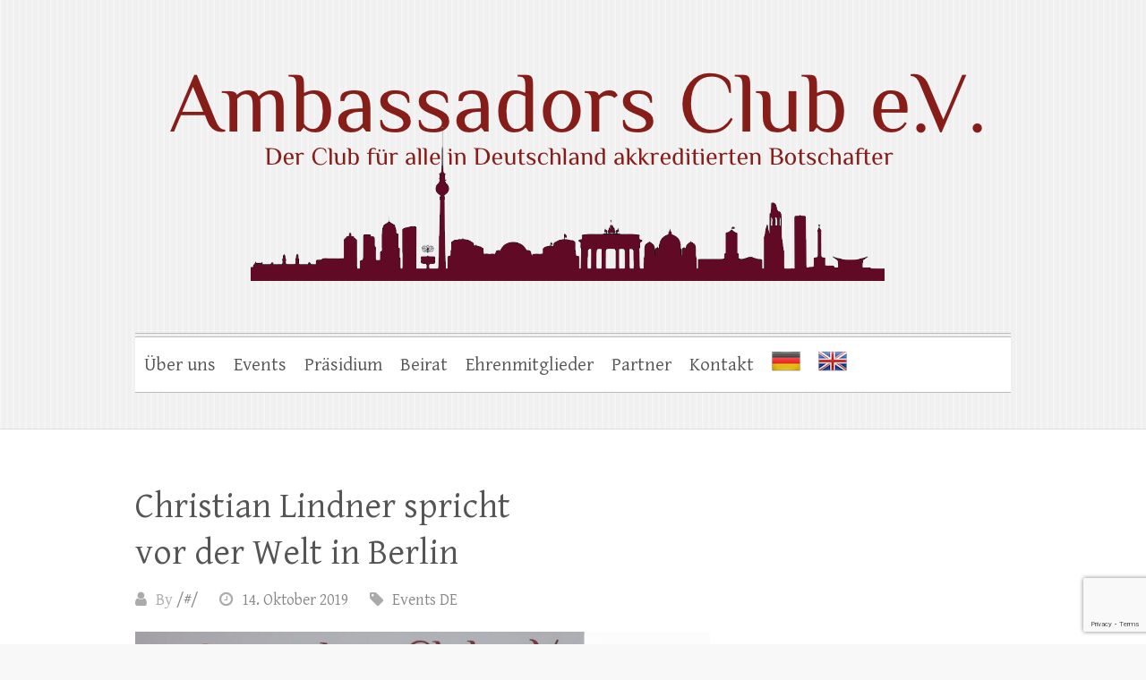

--- FILE ---
content_type: text/html; charset=utf-8
request_url: https://www.google.com/recaptcha/api2/anchor?ar=1&k=6Ld0yQ0kAAAAAC1V03TRo2C7Pn5BvYqP5mScqc3z&co=aHR0cHM6Ly93d3cuYW1iYXNzYWRvcnNjbHViLmRlOjQ0Mw..&hl=en&v=N67nZn4AqZkNcbeMu4prBgzg&size=invisible&anchor-ms=20000&execute-ms=30000&cb=3t5r8gvdf4ze
body_size: 48627
content:
<!DOCTYPE HTML><html dir="ltr" lang="en"><head><meta http-equiv="Content-Type" content="text/html; charset=UTF-8">
<meta http-equiv="X-UA-Compatible" content="IE=edge">
<title>reCAPTCHA</title>
<style type="text/css">
/* cyrillic-ext */
@font-face {
  font-family: 'Roboto';
  font-style: normal;
  font-weight: 400;
  font-stretch: 100%;
  src: url(//fonts.gstatic.com/s/roboto/v48/KFO7CnqEu92Fr1ME7kSn66aGLdTylUAMa3GUBHMdazTgWw.woff2) format('woff2');
  unicode-range: U+0460-052F, U+1C80-1C8A, U+20B4, U+2DE0-2DFF, U+A640-A69F, U+FE2E-FE2F;
}
/* cyrillic */
@font-face {
  font-family: 'Roboto';
  font-style: normal;
  font-weight: 400;
  font-stretch: 100%;
  src: url(//fonts.gstatic.com/s/roboto/v48/KFO7CnqEu92Fr1ME7kSn66aGLdTylUAMa3iUBHMdazTgWw.woff2) format('woff2');
  unicode-range: U+0301, U+0400-045F, U+0490-0491, U+04B0-04B1, U+2116;
}
/* greek-ext */
@font-face {
  font-family: 'Roboto';
  font-style: normal;
  font-weight: 400;
  font-stretch: 100%;
  src: url(//fonts.gstatic.com/s/roboto/v48/KFO7CnqEu92Fr1ME7kSn66aGLdTylUAMa3CUBHMdazTgWw.woff2) format('woff2');
  unicode-range: U+1F00-1FFF;
}
/* greek */
@font-face {
  font-family: 'Roboto';
  font-style: normal;
  font-weight: 400;
  font-stretch: 100%;
  src: url(//fonts.gstatic.com/s/roboto/v48/KFO7CnqEu92Fr1ME7kSn66aGLdTylUAMa3-UBHMdazTgWw.woff2) format('woff2');
  unicode-range: U+0370-0377, U+037A-037F, U+0384-038A, U+038C, U+038E-03A1, U+03A3-03FF;
}
/* math */
@font-face {
  font-family: 'Roboto';
  font-style: normal;
  font-weight: 400;
  font-stretch: 100%;
  src: url(//fonts.gstatic.com/s/roboto/v48/KFO7CnqEu92Fr1ME7kSn66aGLdTylUAMawCUBHMdazTgWw.woff2) format('woff2');
  unicode-range: U+0302-0303, U+0305, U+0307-0308, U+0310, U+0312, U+0315, U+031A, U+0326-0327, U+032C, U+032F-0330, U+0332-0333, U+0338, U+033A, U+0346, U+034D, U+0391-03A1, U+03A3-03A9, U+03B1-03C9, U+03D1, U+03D5-03D6, U+03F0-03F1, U+03F4-03F5, U+2016-2017, U+2034-2038, U+203C, U+2040, U+2043, U+2047, U+2050, U+2057, U+205F, U+2070-2071, U+2074-208E, U+2090-209C, U+20D0-20DC, U+20E1, U+20E5-20EF, U+2100-2112, U+2114-2115, U+2117-2121, U+2123-214F, U+2190, U+2192, U+2194-21AE, U+21B0-21E5, U+21F1-21F2, U+21F4-2211, U+2213-2214, U+2216-22FF, U+2308-230B, U+2310, U+2319, U+231C-2321, U+2336-237A, U+237C, U+2395, U+239B-23B7, U+23D0, U+23DC-23E1, U+2474-2475, U+25AF, U+25B3, U+25B7, U+25BD, U+25C1, U+25CA, U+25CC, U+25FB, U+266D-266F, U+27C0-27FF, U+2900-2AFF, U+2B0E-2B11, U+2B30-2B4C, U+2BFE, U+3030, U+FF5B, U+FF5D, U+1D400-1D7FF, U+1EE00-1EEFF;
}
/* symbols */
@font-face {
  font-family: 'Roboto';
  font-style: normal;
  font-weight: 400;
  font-stretch: 100%;
  src: url(//fonts.gstatic.com/s/roboto/v48/KFO7CnqEu92Fr1ME7kSn66aGLdTylUAMaxKUBHMdazTgWw.woff2) format('woff2');
  unicode-range: U+0001-000C, U+000E-001F, U+007F-009F, U+20DD-20E0, U+20E2-20E4, U+2150-218F, U+2190, U+2192, U+2194-2199, U+21AF, U+21E6-21F0, U+21F3, U+2218-2219, U+2299, U+22C4-22C6, U+2300-243F, U+2440-244A, U+2460-24FF, U+25A0-27BF, U+2800-28FF, U+2921-2922, U+2981, U+29BF, U+29EB, U+2B00-2BFF, U+4DC0-4DFF, U+FFF9-FFFB, U+10140-1018E, U+10190-1019C, U+101A0, U+101D0-101FD, U+102E0-102FB, U+10E60-10E7E, U+1D2C0-1D2D3, U+1D2E0-1D37F, U+1F000-1F0FF, U+1F100-1F1AD, U+1F1E6-1F1FF, U+1F30D-1F30F, U+1F315, U+1F31C, U+1F31E, U+1F320-1F32C, U+1F336, U+1F378, U+1F37D, U+1F382, U+1F393-1F39F, U+1F3A7-1F3A8, U+1F3AC-1F3AF, U+1F3C2, U+1F3C4-1F3C6, U+1F3CA-1F3CE, U+1F3D4-1F3E0, U+1F3ED, U+1F3F1-1F3F3, U+1F3F5-1F3F7, U+1F408, U+1F415, U+1F41F, U+1F426, U+1F43F, U+1F441-1F442, U+1F444, U+1F446-1F449, U+1F44C-1F44E, U+1F453, U+1F46A, U+1F47D, U+1F4A3, U+1F4B0, U+1F4B3, U+1F4B9, U+1F4BB, U+1F4BF, U+1F4C8-1F4CB, U+1F4D6, U+1F4DA, U+1F4DF, U+1F4E3-1F4E6, U+1F4EA-1F4ED, U+1F4F7, U+1F4F9-1F4FB, U+1F4FD-1F4FE, U+1F503, U+1F507-1F50B, U+1F50D, U+1F512-1F513, U+1F53E-1F54A, U+1F54F-1F5FA, U+1F610, U+1F650-1F67F, U+1F687, U+1F68D, U+1F691, U+1F694, U+1F698, U+1F6AD, U+1F6B2, U+1F6B9-1F6BA, U+1F6BC, U+1F6C6-1F6CF, U+1F6D3-1F6D7, U+1F6E0-1F6EA, U+1F6F0-1F6F3, U+1F6F7-1F6FC, U+1F700-1F7FF, U+1F800-1F80B, U+1F810-1F847, U+1F850-1F859, U+1F860-1F887, U+1F890-1F8AD, U+1F8B0-1F8BB, U+1F8C0-1F8C1, U+1F900-1F90B, U+1F93B, U+1F946, U+1F984, U+1F996, U+1F9E9, U+1FA00-1FA6F, U+1FA70-1FA7C, U+1FA80-1FA89, U+1FA8F-1FAC6, U+1FACE-1FADC, U+1FADF-1FAE9, U+1FAF0-1FAF8, U+1FB00-1FBFF;
}
/* vietnamese */
@font-face {
  font-family: 'Roboto';
  font-style: normal;
  font-weight: 400;
  font-stretch: 100%;
  src: url(//fonts.gstatic.com/s/roboto/v48/KFO7CnqEu92Fr1ME7kSn66aGLdTylUAMa3OUBHMdazTgWw.woff2) format('woff2');
  unicode-range: U+0102-0103, U+0110-0111, U+0128-0129, U+0168-0169, U+01A0-01A1, U+01AF-01B0, U+0300-0301, U+0303-0304, U+0308-0309, U+0323, U+0329, U+1EA0-1EF9, U+20AB;
}
/* latin-ext */
@font-face {
  font-family: 'Roboto';
  font-style: normal;
  font-weight: 400;
  font-stretch: 100%;
  src: url(//fonts.gstatic.com/s/roboto/v48/KFO7CnqEu92Fr1ME7kSn66aGLdTylUAMa3KUBHMdazTgWw.woff2) format('woff2');
  unicode-range: U+0100-02BA, U+02BD-02C5, U+02C7-02CC, U+02CE-02D7, U+02DD-02FF, U+0304, U+0308, U+0329, U+1D00-1DBF, U+1E00-1E9F, U+1EF2-1EFF, U+2020, U+20A0-20AB, U+20AD-20C0, U+2113, U+2C60-2C7F, U+A720-A7FF;
}
/* latin */
@font-face {
  font-family: 'Roboto';
  font-style: normal;
  font-weight: 400;
  font-stretch: 100%;
  src: url(//fonts.gstatic.com/s/roboto/v48/KFO7CnqEu92Fr1ME7kSn66aGLdTylUAMa3yUBHMdazQ.woff2) format('woff2');
  unicode-range: U+0000-00FF, U+0131, U+0152-0153, U+02BB-02BC, U+02C6, U+02DA, U+02DC, U+0304, U+0308, U+0329, U+2000-206F, U+20AC, U+2122, U+2191, U+2193, U+2212, U+2215, U+FEFF, U+FFFD;
}
/* cyrillic-ext */
@font-face {
  font-family: 'Roboto';
  font-style: normal;
  font-weight: 500;
  font-stretch: 100%;
  src: url(//fonts.gstatic.com/s/roboto/v48/KFO7CnqEu92Fr1ME7kSn66aGLdTylUAMa3GUBHMdazTgWw.woff2) format('woff2');
  unicode-range: U+0460-052F, U+1C80-1C8A, U+20B4, U+2DE0-2DFF, U+A640-A69F, U+FE2E-FE2F;
}
/* cyrillic */
@font-face {
  font-family: 'Roboto';
  font-style: normal;
  font-weight: 500;
  font-stretch: 100%;
  src: url(//fonts.gstatic.com/s/roboto/v48/KFO7CnqEu92Fr1ME7kSn66aGLdTylUAMa3iUBHMdazTgWw.woff2) format('woff2');
  unicode-range: U+0301, U+0400-045F, U+0490-0491, U+04B0-04B1, U+2116;
}
/* greek-ext */
@font-face {
  font-family: 'Roboto';
  font-style: normal;
  font-weight: 500;
  font-stretch: 100%;
  src: url(//fonts.gstatic.com/s/roboto/v48/KFO7CnqEu92Fr1ME7kSn66aGLdTylUAMa3CUBHMdazTgWw.woff2) format('woff2');
  unicode-range: U+1F00-1FFF;
}
/* greek */
@font-face {
  font-family: 'Roboto';
  font-style: normal;
  font-weight: 500;
  font-stretch: 100%;
  src: url(//fonts.gstatic.com/s/roboto/v48/KFO7CnqEu92Fr1ME7kSn66aGLdTylUAMa3-UBHMdazTgWw.woff2) format('woff2');
  unicode-range: U+0370-0377, U+037A-037F, U+0384-038A, U+038C, U+038E-03A1, U+03A3-03FF;
}
/* math */
@font-face {
  font-family: 'Roboto';
  font-style: normal;
  font-weight: 500;
  font-stretch: 100%;
  src: url(//fonts.gstatic.com/s/roboto/v48/KFO7CnqEu92Fr1ME7kSn66aGLdTylUAMawCUBHMdazTgWw.woff2) format('woff2');
  unicode-range: U+0302-0303, U+0305, U+0307-0308, U+0310, U+0312, U+0315, U+031A, U+0326-0327, U+032C, U+032F-0330, U+0332-0333, U+0338, U+033A, U+0346, U+034D, U+0391-03A1, U+03A3-03A9, U+03B1-03C9, U+03D1, U+03D5-03D6, U+03F0-03F1, U+03F4-03F5, U+2016-2017, U+2034-2038, U+203C, U+2040, U+2043, U+2047, U+2050, U+2057, U+205F, U+2070-2071, U+2074-208E, U+2090-209C, U+20D0-20DC, U+20E1, U+20E5-20EF, U+2100-2112, U+2114-2115, U+2117-2121, U+2123-214F, U+2190, U+2192, U+2194-21AE, U+21B0-21E5, U+21F1-21F2, U+21F4-2211, U+2213-2214, U+2216-22FF, U+2308-230B, U+2310, U+2319, U+231C-2321, U+2336-237A, U+237C, U+2395, U+239B-23B7, U+23D0, U+23DC-23E1, U+2474-2475, U+25AF, U+25B3, U+25B7, U+25BD, U+25C1, U+25CA, U+25CC, U+25FB, U+266D-266F, U+27C0-27FF, U+2900-2AFF, U+2B0E-2B11, U+2B30-2B4C, U+2BFE, U+3030, U+FF5B, U+FF5D, U+1D400-1D7FF, U+1EE00-1EEFF;
}
/* symbols */
@font-face {
  font-family: 'Roboto';
  font-style: normal;
  font-weight: 500;
  font-stretch: 100%;
  src: url(//fonts.gstatic.com/s/roboto/v48/KFO7CnqEu92Fr1ME7kSn66aGLdTylUAMaxKUBHMdazTgWw.woff2) format('woff2');
  unicode-range: U+0001-000C, U+000E-001F, U+007F-009F, U+20DD-20E0, U+20E2-20E4, U+2150-218F, U+2190, U+2192, U+2194-2199, U+21AF, U+21E6-21F0, U+21F3, U+2218-2219, U+2299, U+22C4-22C6, U+2300-243F, U+2440-244A, U+2460-24FF, U+25A0-27BF, U+2800-28FF, U+2921-2922, U+2981, U+29BF, U+29EB, U+2B00-2BFF, U+4DC0-4DFF, U+FFF9-FFFB, U+10140-1018E, U+10190-1019C, U+101A0, U+101D0-101FD, U+102E0-102FB, U+10E60-10E7E, U+1D2C0-1D2D3, U+1D2E0-1D37F, U+1F000-1F0FF, U+1F100-1F1AD, U+1F1E6-1F1FF, U+1F30D-1F30F, U+1F315, U+1F31C, U+1F31E, U+1F320-1F32C, U+1F336, U+1F378, U+1F37D, U+1F382, U+1F393-1F39F, U+1F3A7-1F3A8, U+1F3AC-1F3AF, U+1F3C2, U+1F3C4-1F3C6, U+1F3CA-1F3CE, U+1F3D4-1F3E0, U+1F3ED, U+1F3F1-1F3F3, U+1F3F5-1F3F7, U+1F408, U+1F415, U+1F41F, U+1F426, U+1F43F, U+1F441-1F442, U+1F444, U+1F446-1F449, U+1F44C-1F44E, U+1F453, U+1F46A, U+1F47D, U+1F4A3, U+1F4B0, U+1F4B3, U+1F4B9, U+1F4BB, U+1F4BF, U+1F4C8-1F4CB, U+1F4D6, U+1F4DA, U+1F4DF, U+1F4E3-1F4E6, U+1F4EA-1F4ED, U+1F4F7, U+1F4F9-1F4FB, U+1F4FD-1F4FE, U+1F503, U+1F507-1F50B, U+1F50D, U+1F512-1F513, U+1F53E-1F54A, U+1F54F-1F5FA, U+1F610, U+1F650-1F67F, U+1F687, U+1F68D, U+1F691, U+1F694, U+1F698, U+1F6AD, U+1F6B2, U+1F6B9-1F6BA, U+1F6BC, U+1F6C6-1F6CF, U+1F6D3-1F6D7, U+1F6E0-1F6EA, U+1F6F0-1F6F3, U+1F6F7-1F6FC, U+1F700-1F7FF, U+1F800-1F80B, U+1F810-1F847, U+1F850-1F859, U+1F860-1F887, U+1F890-1F8AD, U+1F8B0-1F8BB, U+1F8C0-1F8C1, U+1F900-1F90B, U+1F93B, U+1F946, U+1F984, U+1F996, U+1F9E9, U+1FA00-1FA6F, U+1FA70-1FA7C, U+1FA80-1FA89, U+1FA8F-1FAC6, U+1FACE-1FADC, U+1FADF-1FAE9, U+1FAF0-1FAF8, U+1FB00-1FBFF;
}
/* vietnamese */
@font-face {
  font-family: 'Roboto';
  font-style: normal;
  font-weight: 500;
  font-stretch: 100%;
  src: url(//fonts.gstatic.com/s/roboto/v48/KFO7CnqEu92Fr1ME7kSn66aGLdTylUAMa3OUBHMdazTgWw.woff2) format('woff2');
  unicode-range: U+0102-0103, U+0110-0111, U+0128-0129, U+0168-0169, U+01A0-01A1, U+01AF-01B0, U+0300-0301, U+0303-0304, U+0308-0309, U+0323, U+0329, U+1EA0-1EF9, U+20AB;
}
/* latin-ext */
@font-face {
  font-family: 'Roboto';
  font-style: normal;
  font-weight: 500;
  font-stretch: 100%;
  src: url(//fonts.gstatic.com/s/roboto/v48/KFO7CnqEu92Fr1ME7kSn66aGLdTylUAMa3KUBHMdazTgWw.woff2) format('woff2');
  unicode-range: U+0100-02BA, U+02BD-02C5, U+02C7-02CC, U+02CE-02D7, U+02DD-02FF, U+0304, U+0308, U+0329, U+1D00-1DBF, U+1E00-1E9F, U+1EF2-1EFF, U+2020, U+20A0-20AB, U+20AD-20C0, U+2113, U+2C60-2C7F, U+A720-A7FF;
}
/* latin */
@font-face {
  font-family: 'Roboto';
  font-style: normal;
  font-weight: 500;
  font-stretch: 100%;
  src: url(//fonts.gstatic.com/s/roboto/v48/KFO7CnqEu92Fr1ME7kSn66aGLdTylUAMa3yUBHMdazQ.woff2) format('woff2');
  unicode-range: U+0000-00FF, U+0131, U+0152-0153, U+02BB-02BC, U+02C6, U+02DA, U+02DC, U+0304, U+0308, U+0329, U+2000-206F, U+20AC, U+2122, U+2191, U+2193, U+2212, U+2215, U+FEFF, U+FFFD;
}
/* cyrillic-ext */
@font-face {
  font-family: 'Roboto';
  font-style: normal;
  font-weight: 900;
  font-stretch: 100%;
  src: url(//fonts.gstatic.com/s/roboto/v48/KFO7CnqEu92Fr1ME7kSn66aGLdTylUAMa3GUBHMdazTgWw.woff2) format('woff2');
  unicode-range: U+0460-052F, U+1C80-1C8A, U+20B4, U+2DE0-2DFF, U+A640-A69F, U+FE2E-FE2F;
}
/* cyrillic */
@font-face {
  font-family: 'Roboto';
  font-style: normal;
  font-weight: 900;
  font-stretch: 100%;
  src: url(//fonts.gstatic.com/s/roboto/v48/KFO7CnqEu92Fr1ME7kSn66aGLdTylUAMa3iUBHMdazTgWw.woff2) format('woff2');
  unicode-range: U+0301, U+0400-045F, U+0490-0491, U+04B0-04B1, U+2116;
}
/* greek-ext */
@font-face {
  font-family: 'Roboto';
  font-style: normal;
  font-weight: 900;
  font-stretch: 100%;
  src: url(//fonts.gstatic.com/s/roboto/v48/KFO7CnqEu92Fr1ME7kSn66aGLdTylUAMa3CUBHMdazTgWw.woff2) format('woff2');
  unicode-range: U+1F00-1FFF;
}
/* greek */
@font-face {
  font-family: 'Roboto';
  font-style: normal;
  font-weight: 900;
  font-stretch: 100%;
  src: url(//fonts.gstatic.com/s/roboto/v48/KFO7CnqEu92Fr1ME7kSn66aGLdTylUAMa3-UBHMdazTgWw.woff2) format('woff2');
  unicode-range: U+0370-0377, U+037A-037F, U+0384-038A, U+038C, U+038E-03A1, U+03A3-03FF;
}
/* math */
@font-face {
  font-family: 'Roboto';
  font-style: normal;
  font-weight: 900;
  font-stretch: 100%;
  src: url(//fonts.gstatic.com/s/roboto/v48/KFO7CnqEu92Fr1ME7kSn66aGLdTylUAMawCUBHMdazTgWw.woff2) format('woff2');
  unicode-range: U+0302-0303, U+0305, U+0307-0308, U+0310, U+0312, U+0315, U+031A, U+0326-0327, U+032C, U+032F-0330, U+0332-0333, U+0338, U+033A, U+0346, U+034D, U+0391-03A1, U+03A3-03A9, U+03B1-03C9, U+03D1, U+03D5-03D6, U+03F0-03F1, U+03F4-03F5, U+2016-2017, U+2034-2038, U+203C, U+2040, U+2043, U+2047, U+2050, U+2057, U+205F, U+2070-2071, U+2074-208E, U+2090-209C, U+20D0-20DC, U+20E1, U+20E5-20EF, U+2100-2112, U+2114-2115, U+2117-2121, U+2123-214F, U+2190, U+2192, U+2194-21AE, U+21B0-21E5, U+21F1-21F2, U+21F4-2211, U+2213-2214, U+2216-22FF, U+2308-230B, U+2310, U+2319, U+231C-2321, U+2336-237A, U+237C, U+2395, U+239B-23B7, U+23D0, U+23DC-23E1, U+2474-2475, U+25AF, U+25B3, U+25B7, U+25BD, U+25C1, U+25CA, U+25CC, U+25FB, U+266D-266F, U+27C0-27FF, U+2900-2AFF, U+2B0E-2B11, U+2B30-2B4C, U+2BFE, U+3030, U+FF5B, U+FF5D, U+1D400-1D7FF, U+1EE00-1EEFF;
}
/* symbols */
@font-face {
  font-family: 'Roboto';
  font-style: normal;
  font-weight: 900;
  font-stretch: 100%;
  src: url(//fonts.gstatic.com/s/roboto/v48/KFO7CnqEu92Fr1ME7kSn66aGLdTylUAMaxKUBHMdazTgWw.woff2) format('woff2');
  unicode-range: U+0001-000C, U+000E-001F, U+007F-009F, U+20DD-20E0, U+20E2-20E4, U+2150-218F, U+2190, U+2192, U+2194-2199, U+21AF, U+21E6-21F0, U+21F3, U+2218-2219, U+2299, U+22C4-22C6, U+2300-243F, U+2440-244A, U+2460-24FF, U+25A0-27BF, U+2800-28FF, U+2921-2922, U+2981, U+29BF, U+29EB, U+2B00-2BFF, U+4DC0-4DFF, U+FFF9-FFFB, U+10140-1018E, U+10190-1019C, U+101A0, U+101D0-101FD, U+102E0-102FB, U+10E60-10E7E, U+1D2C0-1D2D3, U+1D2E0-1D37F, U+1F000-1F0FF, U+1F100-1F1AD, U+1F1E6-1F1FF, U+1F30D-1F30F, U+1F315, U+1F31C, U+1F31E, U+1F320-1F32C, U+1F336, U+1F378, U+1F37D, U+1F382, U+1F393-1F39F, U+1F3A7-1F3A8, U+1F3AC-1F3AF, U+1F3C2, U+1F3C4-1F3C6, U+1F3CA-1F3CE, U+1F3D4-1F3E0, U+1F3ED, U+1F3F1-1F3F3, U+1F3F5-1F3F7, U+1F408, U+1F415, U+1F41F, U+1F426, U+1F43F, U+1F441-1F442, U+1F444, U+1F446-1F449, U+1F44C-1F44E, U+1F453, U+1F46A, U+1F47D, U+1F4A3, U+1F4B0, U+1F4B3, U+1F4B9, U+1F4BB, U+1F4BF, U+1F4C8-1F4CB, U+1F4D6, U+1F4DA, U+1F4DF, U+1F4E3-1F4E6, U+1F4EA-1F4ED, U+1F4F7, U+1F4F9-1F4FB, U+1F4FD-1F4FE, U+1F503, U+1F507-1F50B, U+1F50D, U+1F512-1F513, U+1F53E-1F54A, U+1F54F-1F5FA, U+1F610, U+1F650-1F67F, U+1F687, U+1F68D, U+1F691, U+1F694, U+1F698, U+1F6AD, U+1F6B2, U+1F6B9-1F6BA, U+1F6BC, U+1F6C6-1F6CF, U+1F6D3-1F6D7, U+1F6E0-1F6EA, U+1F6F0-1F6F3, U+1F6F7-1F6FC, U+1F700-1F7FF, U+1F800-1F80B, U+1F810-1F847, U+1F850-1F859, U+1F860-1F887, U+1F890-1F8AD, U+1F8B0-1F8BB, U+1F8C0-1F8C1, U+1F900-1F90B, U+1F93B, U+1F946, U+1F984, U+1F996, U+1F9E9, U+1FA00-1FA6F, U+1FA70-1FA7C, U+1FA80-1FA89, U+1FA8F-1FAC6, U+1FACE-1FADC, U+1FADF-1FAE9, U+1FAF0-1FAF8, U+1FB00-1FBFF;
}
/* vietnamese */
@font-face {
  font-family: 'Roboto';
  font-style: normal;
  font-weight: 900;
  font-stretch: 100%;
  src: url(//fonts.gstatic.com/s/roboto/v48/KFO7CnqEu92Fr1ME7kSn66aGLdTylUAMa3OUBHMdazTgWw.woff2) format('woff2');
  unicode-range: U+0102-0103, U+0110-0111, U+0128-0129, U+0168-0169, U+01A0-01A1, U+01AF-01B0, U+0300-0301, U+0303-0304, U+0308-0309, U+0323, U+0329, U+1EA0-1EF9, U+20AB;
}
/* latin-ext */
@font-face {
  font-family: 'Roboto';
  font-style: normal;
  font-weight: 900;
  font-stretch: 100%;
  src: url(//fonts.gstatic.com/s/roboto/v48/KFO7CnqEu92Fr1ME7kSn66aGLdTylUAMa3KUBHMdazTgWw.woff2) format('woff2');
  unicode-range: U+0100-02BA, U+02BD-02C5, U+02C7-02CC, U+02CE-02D7, U+02DD-02FF, U+0304, U+0308, U+0329, U+1D00-1DBF, U+1E00-1E9F, U+1EF2-1EFF, U+2020, U+20A0-20AB, U+20AD-20C0, U+2113, U+2C60-2C7F, U+A720-A7FF;
}
/* latin */
@font-face {
  font-family: 'Roboto';
  font-style: normal;
  font-weight: 900;
  font-stretch: 100%;
  src: url(//fonts.gstatic.com/s/roboto/v48/KFO7CnqEu92Fr1ME7kSn66aGLdTylUAMa3yUBHMdazQ.woff2) format('woff2');
  unicode-range: U+0000-00FF, U+0131, U+0152-0153, U+02BB-02BC, U+02C6, U+02DA, U+02DC, U+0304, U+0308, U+0329, U+2000-206F, U+20AC, U+2122, U+2191, U+2193, U+2212, U+2215, U+FEFF, U+FFFD;
}

</style>
<link rel="stylesheet" type="text/css" href="https://www.gstatic.com/recaptcha/releases/N67nZn4AqZkNcbeMu4prBgzg/styles__ltr.css">
<script nonce="vm8FE8TUxS4agvBnaFE35A" type="text/javascript">window['__recaptcha_api'] = 'https://www.google.com/recaptcha/api2/';</script>
<script type="text/javascript" src="https://www.gstatic.com/recaptcha/releases/N67nZn4AqZkNcbeMu4prBgzg/recaptcha__en.js" nonce="vm8FE8TUxS4agvBnaFE35A">
      
    </script></head>
<body><div id="rc-anchor-alert" class="rc-anchor-alert"></div>
<input type="hidden" id="recaptcha-token" value="[base64]">
<script type="text/javascript" nonce="vm8FE8TUxS4agvBnaFE35A">
      recaptcha.anchor.Main.init("[\x22ainput\x22,[\x22bgdata\x22,\x22\x22,\[base64]/[base64]/[base64]/ZyhXLGgpOnEoW04sMjEsbF0sVywwKSxoKSxmYWxzZSxmYWxzZSl9Y2F0Y2goayl7RygzNTgsVyk/[base64]/[base64]/[base64]/[base64]/[base64]/[base64]/[base64]/bmV3IEJbT10oRFswXSk6dz09Mj9uZXcgQltPXShEWzBdLERbMV0pOnc9PTM/bmV3IEJbT10oRFswXSxEWzFdLERbMl0pOnc9PTQ/[base64]/[base64]/[base64]/[base64]/[base64]\\u003d\x22,\[base64]\x22,\[base64]/CtTDCk1cebsK5R8KSOsOtVsKPH0HCpiMdNz4gZWjDtAVGwoLCqMOAXcK3w7kkesOIG8KNE8KTbVZyTzFrKSHDlUYTwrBSw7XDnlVIYcKzw5nDm8OlBcK4w59lG0EBN8O/wp/CvT7DpD7ChsOoeUN0wo4NwpZOZ8KsegHCssOOw77CohHCp0pCw7PDjknDqzTCgRVwwovDr8OowoM8w6kFRMKYKGrCvsK6AMOhwrDDgwkQwqTDmsKBAQsMRMOhB2YNQMO7dXXDl8Kww4vDrGtCNQoOw6PCqsOZw4RRwrPDnlrClzh/w7zCnCNQwrgyTCUlYX/Ck8K/w7TChcKuw7IADDHCpyhAwolhBsKxc8K1wqPCkBQFSirCi27DkXcJw6kCw6PDqCtCcntRP8KKw4pMw75owrIYw4fDrSDCrQHCrMKKwq/Dvjg/ZsK3wpHDjxkfRsO7w47DpMKHw6vDomrCgVNUb8O1FcKnGcKhw4fDn8KnHxl4wpzCtsO/[base64]/[base64]/Dpn7CmHFsw58rU8KlSMOGwqTCpsKaN33DjMOxwrvDmMKQw7JYw4RxdMK9wq/CnMKzw6jDu2/DocKeKgxeZ0vDsMObw6caCTI8wrbDukAoQcO0w5EmT8KcdH/CiWDCok7DpGMuWBjDkcOgwqNkEcO8CAjCgMK/[base64]/[base64]/wqd2CDbDpgFDwp52GsOUw50Awo1DO2TDpsO7J8OVwphhSBk9w6TChMOnFSrCnMOSw4LDr33DjsKBLH49wrJOw6o8YsOmwr1zcnPCuwlWw7kJbcOqW1/CmQXChhzCo3p4LsKeOMKpccODGcO2QMO3w7YgI15dPRHChcO+SiXDlsKmw7XDhjHCuMOiw4xeSi/DvUbCg31Gwp8qK8KCa8Okwp9PdXQzZ8OgwplkDMKeeznDgQ/DmTcNJwoWf8KUwqlaecKbwoZlwp5Dw4DCgm5cwrtXdT3DgcODYcO4OizDh0lVOkDDnX3CpsOJdcOvHRMmcm/DmsOLwoPDiyHCsQUdwo/ClRrCuMKfw4LDtMOeO8O8w4jDhMK1ZDQYB8Ksw4LDs0taw6XDgmjDicKHBnXDh2oceU84w6HCtX3Cs8KVwrXDvFtbwqQMw75xwqIcc0bDtBDDpcKew4/CqMKKH8KJH1VmYWvDtMOILkrDuEVcw5jCt3B8wos/QlU7RStWwpbCnMKmGQoewq/ChF5uw7ABwo3CvsKDezPDisKGwp7CjjLDjBtVw4/Ct8KcC8KjwpzCk8Oaw5Z5wpxPMsOcC8KbNcOUwrvCn8KLw5XDmFTDoRrCqsOpQsKYw4PCrsKtfMOJwo4FGRDCtxvDuGt/w7PCmjdkwqzDhsOiBsOyJMOpGCfDrWrCsMOFOsKMwoF9w7bCpMKXwoTDiQUuFsOiSl/DhVbCsFzCmEjDuGgBwosbHMKvw7TDqsKxw7RAdxTCnE9HaHrClMK7VcKkVA1sw4QMUMOEdMOSwpTCnsKpFw3Dl8KEwo7DsTJCwobCr8OcTcOJUcOYLWTCgMO1YcO/[base64]/ChkxCGhjCiF1MwqTDrMK7w4ZHBcOMw7FfwppHwoMvSjbChcK3wptcTMKjwrMCQ8ONwrxAwpjCrB9gHcKiwpjCj8OPw7RfwrTDhzrDmH0KDTFkVhDDgMO4w4UHfB4Aw57DjMOFw7XCpEDDmsO6TlEXwo7DsFkOMcK0wpXDm8OLZsO4HcOwwr/[base64]/CiMOtMEbCphzDt8OKB8OqEMKZw57CsF5/wrgzwpkSIMKSwrhtwrfDsWXDjsKPK0/[base64]/DoRV3wp/[base64]/CqMOawrI6w6JyJMK4FsK5cMOyZsO9w7DDrsO9w7HCpGIVw78dKgx+e1QvC8OUG8KPLMK7XcOJUBkbw7w4wrHCq8KZM8O6esKNwrNbGcOEwoUtw4fDkMOmwp1Pw6sxwovDmBcRRTDDr8O6IMK1w7/[base64]/LzBYSsKbdMKhwq59FnrCssO6wqgBKD1Aw6IASQLCoEbDlFcZw5jDn8K4NBTCjC4DdsODEMObw5XDtTEZw4oUw6bCgT47LMOuwqHDnMONwr/[base64]/DsE1OwqbDiV0dw5B8w4jCpcO+OzfClsOow7Z0wrvClFgYXBrDiEDDkMKjw5PCi8OgFsKqw5ZFNsOmw6bCo8OcShPDiHnClUJowpPDuybDosK9Di98D3nCo8OkfMKHegPCvC7Cn8OvwoY7wpPCrA7DmFlyw7fDhWDCvy/Cn8O8d8KXwoLDsmMPKk3DmHA5KcKJeMOWf10oD0XDhU4BSH/Clh8Gw7FzwpPChcOfRcOfwpjCjcOxwoTCnEMqCMKNR2fCsl4zw4PDmsKjcXkgW8KJwqMOw4MpERzDhsKYecKYZGfCjGnDuMK5w7lHNHk8SGJiw4F9wodLwoTDjcKpw6jCuDfDrAl+WsKgw6F5GDrChsK1wrt2GXNlwq02acOnUg/CsAoew7TDminDokUVZzImOCHDsCI+wqPDj8OoOjR1OMKCwodVR8K2wrbDmGE7GE06T8KJTsKRwpXDj8OnwrkIw5LDhgLCu8KTwokbwostw6MCWk3Dg143w7fCs27Dn8OXC8K7wpkiwqjCpsKYRsOhYsKlwqFbdFfCpR9wIcKydcOaEMKvwqUOLzDCvsK/XsOtw57Dm8OGwosPAAh5w6nCicKFPsOFwokpQwPDrl/CsMOXecKtHWE0wrrDl8Ozw5gyY8O9wodCK8OJw51UYsKIwplbXcObWWk5wpFaw5TCvcKHwozCgcK/esOYwpzCmGxbw6LCknPCscKRZ8KfccOFwo05JMKlGMKow58gUMOMw6/DtMOga3Iiw5J+EcKVwqltw7Inw6/DuxDDgnvDvMOVw6LCocOSwrjDmSrCrsK6wqrCk8Ola8KnanheeUp5BAXDul4/wrjCqUbCm8KUX0sAK8KFVDzCpgHCrWzCt8ODPsOcLADDgsKxOCfCgMONecOhTUDDswTCugPDrRhhfMKjwrNpw6XCncK8w67CkgjDtkR2TzF5cjNBVcK+Qjs7w6nCq8KlMy9GHcOuMH1NwrPCssKfwr1Rw5bCvXfDsnvCs8KxMFvDtn8hCUhTIFgpw68Rw5LCql/CpMOrwrLChWwOwr/CgB8Iw6/CsSAhOBvCgGDDv8O9w6gvw4DCgMO4w5vDvcKJw49/[base64]/wqbDqSLDgsKGEQfDo8KsYMOubMOSw67DlsKUZwDDtsK4wrzCtcOqL8KewrvDpcKfwopJwqtgPU4RwpgbTHEuRyLDgH3CnsO1E8KbXsOXw5QbD8OWGsKNw6cTwq3CisKYw47DoQrDisOlV8Kwai5Gey/[base64]/[base64]/wpUiwo3DnjInGGBTwpzDpV4JOsOww74iwofDg8OWRhhwDsKsMQHCsmTDkcKwA8KhH0TCr8Orw6fClR/[base64]/DpDnCnERsw58ZCcKvIHvDncOmw4XDgcKsY8KbS8ONJ20UwrVWw7tNUMOWw5/ClTbDqgRYbcK1HsKTw7XCvsK2wrzDu8OSwoXDrsOcR8OsGhF1OsKwNkvDpMOsw64CQQkIKlvDpcKsw4DDnjJEw4VEw6YWQjfCj8Oxwo/DnMK3wrhPGsKtwoTDo3fDscKJCRAcw4fDrWRcNsO/w4Yjw7EadcKgaxtkeld9w4BMw5zCkSMFw4zCssOBD2LDnsKjw5XDpsOHwrnCvsK0w5ZRwphawqbDm3xDwojDhlMCw4/DjMKuwrA8w5jCsBwFwprCq3nChsKgwpQRw6AqcsOZOi9MwrLDhh3CoFLDrXHDgEvCg8Kvdlt+woscw4fCmiHCusKrw40qwqE2BcObwpzCj8OFwqXDvmEhwqfDm8K+Nz5Hw57Cu31BN3k1w5DDjBFRPjXCnyLCsEbCpcOAwojDjk/DjVvDlsOeBkxUw7/DmcKnwoXDusOzTsKcwpcbYQvDuDk8wqjDr3EeCMKZZ8KqCybDv8OUe8OYWsKKwpBnw6/Cv1/Cp8KgVsKie8Ouwqw5HcOow5EAwoPDr8OkW1UKScKWw4lbVsKdTEHDlsKgwrBxf8OKw6XDnB3CqCUzwrszwrFAdMKba8OUOwvChG9ja8K7woTDkMKHwrDCoMKHw5rDmTDCrHnDncK/wrXCmcOdw5zCny/DqMK6FMKPW0fDqcO0wovDnMOfw6jCjcO6wpINKcKww6hhayYnwqRrwowdFsKCwqnDh0XDt8KVw5TCisOyOXRKwpE/wqPCqcKhwo0sFMKaJ1TCssOKwpLCmcKcwr/CkTDDg1jCl8OQw5fDisO5woQKwo5aFMO5wqEjwrRcfcO1wrY9XsK0w6EaT8Kwwqo9wrpUw4PDjx/[base64]/CkCXCv8OLwpDCu17DmkzDl0R5wqDDsW8nTMOzMFfCiz3DtcKPw584FBByw64CPcO/WcK7PE43HiLCmETCpMKFJ8OjLMO0RUDCkMKqTcOucEzCt1LCm8OQC8OkwrTDiBcVTDMdwrfDvcKHw7TDg8Omw5/[base64]/EjbClMOPFcOKPUx2GHbDjiNTBg4fw4MdIHXDkjtNOwbCt3JGwod9w5llJ8OvScOswqHDm8OzWcKTw6UTFAgtOsKiw73DuMKxwr9lw5J8w7DDlMO4GMO/wrRdFsKuwqoawq7CvcKYw6ofMcK8DcKgJMOcw4x3w4xEw6lcw5LCpSM/w4PCgcKtwqxoF8KscwTCj8K8eRnCoGLDlcObwrLDpAUvw4jCr8KGRMOef8KHwrxzASB/[base64]/[base64]/[base64]/[base64]/CjG7DjVXDqMO/woHCrSXDpRzCgcOvG8KoEMKxwp7Cj8OGG8KTQsO4w6LCmAvCq3HCkVUYw7bCl8OjLzkGwp/Cijguw5J8w6MxwoJMPywCw60Cwpo2UQ9gTGPDk0LDvsOKSxlqwoQnXS/Ckik7HsKLAcOxw7nCrj3DpMOswo3Cv8O8OMOAYyLCkgVKw5/Dp2PDlsO0w4BGwovDmsKwPDfCrDYsworCshNIL07DpMK/[base64]/DjcOqw4jDgknCoHdfWMKkw5U/[base64]/ChMKwUGgdwo7Dj3dBSsOdIUHDhDDDj3YLBsO8PWjDssKYwpvDmFE7worDpyR+IsOoMkULZnDCmMKywqZmdR7DksOWworDhsO5w6Qvw5bCuMKbw4fDnznDisK7w6nCgxrDkMKpw6PDn8O7A2/Dg8KZO8OgwowZaMK+X8OFP8KoHWIOwpUfe8O2VEDDqmvDp1/CrcO3TD/CqXLCj8OewqbDqUfCicOrwowcEV4/wo5ZwpUCw4rCvcKgU8KlCsOEJA/ClcKqTsKcbxxVw4/[base64]/ChQNed0QpVhoKJMKsw7ELWVDCt8K2wq10wpsICsKcNMKhUEEUGsOqw59sw5djwoPCusKXecKXJnzDpsKqd8KRwoXChQJ7w6DCq0LCiz/CmsO+w4XDtMKQwocxw6VuAAs2w5InfgV5w6TDn8OaKsK2w7TCvsKRw4opNcKsHBRbw751AcKmw6Qiw6lrZsKnw4ILwoUlwq7Cn8K/DVzDhmjCq8O6w4LDj2hmIsKBwqzDiDg9LlrDoTENw4I0J8Ohw4drAWrDk8KbCQovw6x+LcO9w47Dj8KbL8KgVcKgw5HDlcKMbClkwpgdasKQRcOSwojDuXjCq8OAw6TCrC8wIcOYKjzCgwBQw5NFbn1xwqzCqxBtw5nCoMOEw6IacsKawpnDqsKWG8O7wprDsMO/wpzDkynDsFJ7XmzDjsKADmJIw6LCvsOKwpt0wrvDjMOOwqbDlFBWDzgWw7oMw4XCm0YkwpUbw4kjwqvDhMKwRcObUMO/[base64]/CpUHDtQAaNRjDo0V4w4g8w5HCtCbClkLCuMKVwo/CvBEHwpXCoMOvwqQ+XMKtwrxOP37Du089Y8Klw7APw5zCr8O6wqHDlMOUDQDDvsKQw7nCgC7DoMKQGMKEw7fClcKbwpvCmBEGCMKTb3ZRw6NdwrFWwqE+w7Edw7bDkFosJsO4wrUuw6h3A1Igw4/Diy7DpcKawpDCtwjDl8Oxw7zDh8OYUi9sOVZoA0UHNsOkw5DDmcK7w4JBBGEjSMKjwqMiTHPDrkREZ2bDiyZWblUuwpjDhMKVDytvw65Dw7NGwpXCgHbDlsO6OlrDh8ORw5pvwpIhwp15wr/CiQJdOMKWacKbw6Zsw5siW8OiTjN0MHvClijDh8OWwrzDrXJYw5PDqifDk8KcDnbCh8O8D8OIw60ZJWPChX8VG0bCr8OQPsOJw50XwrtxcDBmwovDoMOAQMKtw5l/[base64]/[base64]/Cn8KKZsOZw5DDvcKuwpfClsOhwqvCsUJ3wrIueW3Cuy1VZkHCiTnDtMKIw6bDt3cRw6ctw5UOwp1OesK1RsKMBD/CksOrw6U7DRZkSMO7KAYBScK+wqxhV8Kte8OHcMOlbUfDvD1QbsOOwrRewqHDu8Oswq3DmMKMVSk1wotGe8OBwrHDs8KfA8KvLMKow75Lw6lLwqfDunvCrcKYPGBcVFPDqXnCsEYuYzpZBWDDrjvCukrDiMOaQi04c8KGwozDgF/DkBnDocKzwrHDucOqwrNWw51UInDDknLCihLDnxbDsynChMKCOMKdccK/woXDsnsUE3rDo8O6wqBpw7l1YyLClzYlAxVBwpxyRThEw5M7w7HDj8OMwoJhYsKFwq0eJmpqUm3DmsKDMMOxesOiYSRqwp5uBcKQXEl9wqFSw6o5w7fDvcO8wro3SC/CtMKSw4bDvR5FH393Q8KoNkHDkMKawo9wXMKQR2xKSMOnTMKdwrMROD8vbMO4HXrDnBzDm8Kfw4PCiMKkcsOjwqFXw7HCoMKUAxHCosKpcMOCUTZOdcOkCG/CjhMUw6jDrwzCi3/DsgHDrDbDlmorwqPDrjrDqMOhNjkedcKwwqZ1wqU6w43DjURnw5NccsKEV2fDqsKyJcOdHnjCiD3DvgcgCS8BLMOlLsOiw7wCw4B5CcOaw4XDk0sNJk/[base64]/DuSYDwpPCmsOXwrrClMKPDjM1woscwrrCvCwNCsKcw5/ChC5IwqJ8w5NpQMKOwoXCsW0wcRZyGcKtfsOEw65oQcOiYirCkcKCIMKOTMOPwq8MEcO/XsO1wplRcUDDvnrChEQ7wpY5QwnDg8OmXMODwqZoVMODX8K8LAXDqsOhF8OUwqDCgcKGZXJCwrQKwozDrW0XwqrDtTYOw43Cq8K+XnRQG2AkR8OYT23CsAE6bzpWRDHDm3DDqMOLB2l6w4ZEFMKSOMKaYcK0wod/[base64]/ClkjDlTd1Y8Ogw7cqwrdNwodww7U/[base64]/Di8Kww7JBw47DmWDCgwnClAvCpFJSwrnCs8OtwqgqCcOUw43Cv8Kdw48SVcKfwovCgcKGE8OpbcOkwqBiBiEbwp/DkxnCjsOkXsOfw4Q+wp1RAsOdKsOAwrdgw6oBYTTDjBBYw4rCiSQrw7kBPTzCncKiw4/CvEXClTp2PsOnXSTCrMOxwpjCoMKnwr7Cll0CE8K8wodtUi7CjMOowrY7MVIFw4fCk8KmMsOww4N8QBbCrcKgwolrw7NrYMKzw4XDh8O8wqfDrcOpTibDuTx4K1TDmWkCUzkFZcKWw6M9ZsOzT8K7b8KTw50gRcOGwoV0DMOHacK/WAV/w4nCisKdVsOXaDknHcOmTcOlwqLCnmRYRFgxw5dkw5XDksKaw5EgJMO8NsOhw6opw67CmMO4wqNeS8KKXMOZEmPCgsO1w70Gw75RH0pfWMKdwo47wo0rwrgBWcKTwpMkwpViKsORA8Oyw6VawpzCjGjCgcK/w4zDpMOKMD4xbcK3byTCkcOqwqNtwprCq8OIGMKcw4TCgsOlwp8LfMKWw7ACTxjDlxccIcOgw5nDusK2w5MrDCLDumHChsKeenrDjW1RZsKEf3/DncOaDMOEH8OVw7VlAcKvwoLCrsOywpfDv3ROLwjDnAIWw6tmw6cGRMOnwrLCqMKpwrgfw4nCugIjw6/Cq8Kewp7DskYKwoxVwrlSAMKlw4fCmhnCiFrDmcOaX8KSw6fDssKOCcOiwofCnsKnwroew7BedBLDsMKHGCVfwo/[base64]/VsKCwo5Gwr1twp7Cr0fCrDvDscKoeMK6S8KDw5XDsUdWfFU6worCnsOWT8OTwrQbKMOVY3TCtsOlw4DClDzChcKow5HCj8KUHMOaUh1KR8KhGThLwqtcw5vDsTQLwpFEw4cGXTnDncKVw78kM8OVwpfDug9Bf8O1w4jDo3nDjwsnw5UJw4k/JMKxf1ouwp/DrcOCPnxww49Bw7XCqjsfw6vCujhFaA/Cim0tasKxw7LDom1dFMOwd0YGPsOHNBUKw7nCjMK8F2XDhcOewpTDtw0JwpXDj8Ouw64MwqjDuMOZGcOwESdQwr/CliDClhlrw7LCoi87w4nDmMKGWgk9HMOkexNRUy/Dr8KFVMKswojDqsKnXFI7wrtDAcKjV8OLVsO5D8O4C8OrwpHDsMO4ImrCjFEOw7LCucKHQMOfw6hKw67DmsOlHA1gYMO3w7vCjMKAUwoPDcO8wqlGw6PDqy/CvcK5w7FVecOUa8OAJcKNworCkMODQ1Fww4IXw64hwoHDk0/ChMKWTcOBw4vDrXkNwpU6w5gxwoxcwrnDokfDr3LCp1hSw6HCq8OYwqTDklrCkMOdwqbDrArDj0HCuzfDqMKYbWrDmw/CuMOLwpHCgcKYDcKqWcO+DcOcBcOXw4TCrMO+wrDCuWgILzw/[base64]/Dh8OKwoIwworDo0zCksK0B8KCwpZhHAsIIxXCkzcmLUvDhwjCl0wuwqEvw6/[base64]/[base64]/DhcOROXUOHVoIwqhFwpZLwpZXwrFUC2/ClW/DiA3Co2AjdsO4Ezsdwq4lwoHCjwTCqcOwwo5hTMKmRDnDnQPCgcOGalTDh0PCuAEuacKJWS8MfQ/DtMOlw65Jw7ELSsKpw4bDnHfDmsKGw7svwqbDrEHDtg8NdxzCk3EiUsKmPcK3JcOVecO1OsOaaUHDusK7JsO9w57DksKkLcKjw6UyXHLCvVLDvibCisOCw4xWKxLDgjbCh0FRwpJAwqtsw6hYMnBewq8rb8OUw48DwrV/AlPCt8Opw63Do8ObwoMEaCzCgE9qPcOTGcO/[base64]/w5vDigLCsMOde8OpBnNWYAMVSkBlw7FAIMKVCsKyw6bCnsOtw5XCvCPDjsK4IWrCgHjDpcOZwp5MSGUkwq8nw7tew5zDosKLw4jDicK/[base64]/A0LDmQEMIcOYL8O9ccKDfnIEczk0w4DDkXYswosVLMOFw63CtcODw6xaw643w5rCm8OtNcKew4lzM1/CvcO5JcKFwp44w4BHw5DDhsOrw5oNwoTDisOAw5Nrw43Dt8KBwp/Ci8K8w758L1zDp8ObBcOgwqLDkVtuwo/CkH1Ww4ssw5U2LcKyw4k+w7x3w7/CiTBMwojCgMO6bXvCkUtVGhcxw51aHsKjRCs5w4Fzw4rDsMO5JcKqHcOkbyDCgMKHazTDusKoCnVlAcO+w4jCunnCkmNkHMKHSBrCnsOvQSwOacOXw5/DpcO5HUx7wqbChAXDk8K5w4TCi8K+w7wlwq7DvDYBw6x1wqRGw5l5WjfCq8K9wokGwqd0QgVUw7YnN8OIw7jDgCFDIcOwVMKTFMKrw6/DisOECcKXBMKWw6XCrwnDs1nCnB/CvMKlwoLCsMK3EnzDq1FOQ8Oaw6/Cql1eVitRSUAXS8OUwotjLjEjKldhw5MSwpYXwrldE8Kzw4RuCMKVwrwDw4fCncOKAClSNjbChQ9/w5XCisOSLVQEwopmDsOxwpfCk0fDvmZ2w4EVA8OyH8KoJjDDhQnDjsO5wrDDhMKfWjVkX2xww7ocw4cLw4TDoMOjC2XCjcKhwqBdGz1Dw75gw5rCtsKgw74+M8Ouwp/CnhzDnypjBMOawoonL8KTb2jDrsKywqxUwqvCvcOARxbDscKSwr1bw6hxw4DCvA5xOsKGEjJaZm3CtsKIBxINwp/DisKgGMOAw4LCjitVIcKub8OVw73CiC0pcHjCoQZjXMO6OcKQw6t8Hz7Ct8K4NgJvXCZkQiUbDcOqJXjCgQ7Dq2UBwrPDlVBYw59Dwq3Cpk7DvA93JUjDo8OMRkzCj1UBw5/[base64]/Cm8OlXcOGw4kNwpXDoXnDgcKEwpzDh8ObB8OMWsKjwp/Dn8K7W8OmccKSwovCnw3Dpk/ChXR5K3fDj8Ovwr/Dsx7CkMOXw5F5wrDDihEGw57CvlQmIcKAIFnDjWLCjH7DjB3DiMK/[base64]/CiFTDnMO+FcKUw7zDjhPCjcKWaALCiilww4lkXsKMw6nCgsO3DcOyw7zCv8KxCibCiF3DiU7Dp1/DkS8Ww7I6RMOwYsKsw6cwX8KQw67CocKaw4sFP13Du8ObPU90NsObQ8OETQ3Cq0LCpMO3wqEqGUDDgwtFwq40SMO0emNSwqTCicOvMsKvwqbCtQZFFcKCBGsXV8KBXxrDjMKvNCnDtsKBwqZlQsKFw6jDncOVG3cEcynCmmcXZcOCd2/CosKKw6HCgMOrScKaw6lJRsKtfMKjVUUwDh7DiChOwr4nwozDocKAB8OUbcOTRHt1YAHCgh8NwrTCiU/[base64]/[base64]/w4MhbsKtwrvDtsOgD8K9KCPCrxvDlsOlw4BrQGMDJMKyw5DCn8Kxwop/w4JOw4Egwr5bwr82w44KNcKCKAU0w6/Cn8KfwoHCvMKwP0M7woLDh8OKwr9vDCLCssO9w6INWsK2KzdKA8OZPwtow4NOEsOWEzJ+VsKvwrlqHsKYXkLCmlUBw71Ww4LDoMKgw5rDnH3Cr8KfY8Kkw6bDisOqXXDDn8Ojwo7Ck0DDrXA/w6DClTInw4YVZ27CocOEw4fDoGfDknLCnMKXw54dw6k+wrUcw7wOw4DDuy4CU8KWfMOjwr/Cpxt7wrlPwrkec8K7wprCvm/CgcKNAsKgTcKEw4rCj0/DhAcfwrfCpMOQwoQjwrtNwqrCjsOfKl3DmWlQQhfCji/DnRfCpQtZf0bCuMKBdQlYworCm23DgsOJI8KTKW5TW8OJRsKIw7vCr3TDj8K8BcOow6HCgcKEw4lgBgfCqsKPw5Fhw4TDm8O/GcKaf8K2w4jDksK2wr09asOyQ8KYSMOYwowww4JwYmpnHznCkMK6BWvDpMOpw7RNw7fDn8OuZ0fDp0tdwqXCsBwWME4lFsO/XcKHbXZYw7/DiiJKwrDCrhBcPMKPVlbDq8OOwrB7w5pvwrp2w6vClMKFw77DvHDCjRNBw70yEcOdTUvCpsOoEMOiEQPDtAYEwqzCmmzCgcOlw6bCi3V6Mg7CksK7w4Z0UsKJwoZBwonDuR3DkghQw4Mbw6M7wrXDoilnw6cPM8OSQAFbCQjDm8O4YibCpMO6w6FAwot3w5DCqMO/w6UFTsOVw68EXDfDkcOtw7M9wpp/ScOlwrlkB8KnwrfCk2XDjkzCq8OkwoNBJngkw7pbesK0cnddwpELM8KIwrjCoyZLFsKZY8KaIMKnMsOWbi3DnHDCmsK0dsKBHFliw5pcfQbCuMKJwpgIfsKgKsKZw4jDtiDCpTHDtllyCMKlKsKVwrXDrGHDhAlrbiDDlR0/w4Fgw7ZmwrTCtW/DnsOmEj/DjsKMw7FGGsKWwqvDlnLCvMK2wpwQw61GScO9L8KDJcKVXcKbJsOnbkLCvEDCg8OYw6fCun3CkRFiw54ROgHCscKBw6vCosOnM2jCnS/DqMK3wrvDoXFtBsOvwp8MwoPDrCbCtMOWwqwMwrVsUFnDvU4RDizCmcKib8O3C8KpwrzDjTIkW8ONwog1w4TCtW99XsOLwrQawqPChcKlw7hiwrpFGDZ0wpkyHEjDrMKqwpUXwrTDog4Cw64WdCZLAXvCoU5owovDusKPWMKwKMO5DyXCpcKgw6/Dn8Kqw6wcwo1hPC7ClDnDjw5dwo3CiH4qKzfDq39+T0Evw4vDkcKowrZcw7jCsMOGEMO2CcK4BcKoNUlVwoXCgDzCmgrDsSnCr07Cv8KdC8OkZ1snKV5KPsO6w4xCw4x8fsKewqzDrGcaCT04w6LClAcWdTHCoCUkwqjCnDoPA8KhN8KKwp/DgVdvwq4aw7TCtsK3wq/[base64]/PxhZwpUkHcOQEVgHL8KSQsKSNnZqw6DDu8KxwpxpLHPCkWPCu03Dp1pqFzHCjwPClMKyAMOvwqEbYGgMw6oYOTfCkgtmeQcgGgZnL1gQw71nw4Nkw4guBMK6BsOEZEDCtix/NDbCk8OyworCg8OBw60nb8O4Jh/CgnnCnxNbwpRuAsKuTDYxwqs8w4PCqcOnwo58Kn80w65rWiXDqMOtQB82VltNFkpFYyBzwqNawpnCqC4Rw4oNw582woYsw501w6IUwqBlw53DjwbCtTVSwrDDqmJUB1o+AUoHwog+KEkGCFrCmsOXwrzDh0TDrT/DiDDCqiQwK1Usc8OkwpjDhgZuXMOPw5V/[base64]/B8KQw6U6wpIkDWjCk8Ktw7UZwp3CrwXClE1hAFTDqcOmMl4twpsGwpl0bh/DmxDDqsK3w6Miw7fDmRg9w6UuwqdNIiXCnsKKwoYew50VwopNw5ZPw4l4wogacxoNwoHCpCHDksKDwpjDg38hG8KLw63DhcK3bHUWFTTCg8KeZnXDjsO1dcKvwr/CpgVaDsK7wr0vD8Omw5xvRMKOB8K+fGN1wojDtsO4wq7CgA0Fwrh9wpHDgyHCtsKiQERJw61zw6YMLxLDoMOPVknCjCgmwpkBw5UnF8KpaS8pwpfCjcKuOMO4w4NDw486d2gGVAzDgWM3PMK5bRXDssOpbsKWcXgoMMKGJMKVw5rDmhHDpMOzw7wNw6hdZmoHw6/CiAQJQ8OZwp09wo7Ck8K8Mklgw4rDl29Tw67CvzBMDUvCq0nDmMOmaW9yw6LCocOAw4EYw7PDrWTChzHCuWXDvnsvJAjCkcO3w6pbL8KgFQdTw4BKw7Azwq3CqgwPGsO7w6DDqsKLworCt8KWKcK0OMOnAMOlb8K7OMKAw7/[base64]/az/DtBPDgF0iMMKVX3jClQvDkXcEKxtww6ZcwpZEwoAiw7PDiUPDrcK+w4UlbcKLG2LChlEIwr3DhcKAZnhzQcOMH8OKZEjDrMKXNAppw4kWE8KuS8KoF3piZsOnw7LDgH9QwrEqw6DDnSTCpA3CiWMtfX7DuMKRwq/[base64]/CpQbDgsKZw5vDrUkXwpLCr8OuwpcwBsKiNcOSw7HCtm/[base64]/Dr8O2wrjDmxzDrHUrwr46OcO1TMOxw7/CqgXCokPDkB7DpAItCVgDwpQfwovChiUGQ8OsHMKHw4VLe28NwqoQW1TDhjPDlcKHw73DqcKxwrsWwpNWw4ROIcOPwpJ0wovDrsKgwoEOw63Cv8OEUMKma8K+XMOAD2o9wqo0wqZgZsKFw5g4AxjCn8KLLsOAOgPCu8Oaw4/Dk3/DrMOrw6EPwo5nwqwWw7nDpzIbC8KPSmp3K8Kvw7pFPxk0wpzCg07DkztIwqPDlUnDq3LCu0xaw6QKwq3Ds31FAj3DmDbCm8Osw5RRw5ZDJsKZw4fDs2zDucOZwqFYw4zDg8O9w6bCoyHDvsKtw6QUTcOPXS3CrsKWw6Z6b2hOw4YAVcOUwoHCplzDjsO1w5/CnDTChsO/f37DhELCnWbClDppZ8KXWcO1RsKhXMK/[base64]/YXZrworCsTEHL8KIAVrDuV3DpsKLw5fCknpDYsKTRcKjJCvCmcOMKRXChsOFSzTDlcKSRFfDk8KDJSbCgQnDgzTDvRXDlUfDqhQHwoHCn8OvY8Kuw7wzwqpiw4bCo8KOS1pXLQ8Hwr7DjcKcw7wAwpTCpUjChQI3LHLChMK7eDXDpcK3IGnCqMKTRVbCgj/DksKXUCjDjizDgsKGwqpxX8OHAGlHw7cTwpTCnsKTw4NrBSA5w5/DvcKMDcO2wpHDi8OQw4V6wqw5GDZhGjjDrsKkXWbDoMOHwrLDljnCuDHCtsOxK8OFw78Fw7bCsXgoDx4Cwq/[base64]/[base64]/Dm8KUZMOiUMKbwo3DucKLL2YOwoHDhwlxRsK/wrMJWiTDjA0cwp9xJ25uw5vCgXd4wqTDj8Omf8KowrnCiBDDhVAbw7LDtnx8eTB9NX/DhmF1TcOjIx3CicO8w5RdOS0xwpYXwp9JE3PDusK2DVZJEjFFwq7CqMO+MifCsSjDtmBHQsKTUsKbwqEcwpjDi8O1w73CkcO1w78WLsOuwrx0NcKGw43ChEHCicObwpjCn3oRw77Cgk7CvDfCh8OCIX3DrWxLw6jChwUMw5/DlcKHw6PDtSnCi8OHw49uwrrDhF3CoMK7HRwtw4bDhRvDosKqSMKKQMOtOzzDrFIrUMK8cMOnLA/Co8OKw7VOLETDnHx5ScKDw6fDp8KZP8OkZMOpCcKJwrbCuBTDhUjDu8KPSMKlwqpSwoPDmTZIaFPDhzvCnFd3endtw4bDqk3CusK1dBHDg8K8XsKID8O+Z2DDlsK8woTDtMKANRDCsjPDvD4cw6/CicKtw7rDh8KnwrJfHg3CvcK5w6t7O8OPwrjDqg7DoMOmwoLDlWNYcsO7wpwVHsKgwr/CkHtGFVHCoBYww7/CgcKEw5MZBgTClRdhw4DCvHIMB0PDvHxmTMOqwq9jJMOwVgcqw7/CpcKzw7rDqMOcw5zDoVnDm8OtwprClUDDu8Okw7DCnMKdw55HGh/Du8KMwrvDrcO7JA0QBWjClcOhwpAAV8OMVcO5w5FPKcO+w5U5wpzDuMOcw43CmMOBwp/CoXXCkCjCqX/Cn8OIT8KaM8OfMMO7w4rDlcOvJibCsxxfwqN7wpEbw7DDg8K8wqdqwp7CoHU7dl8nwqUpw63DsQDCo1J+wrnCnCR/[base64]/UsKKwqvCm8OGc2XDqXsMw7hgw5rDt8O/Q3nCi8OULVDDosK2w6HCpsKnw4/[base64]/CnAHCg8ORw4nDocOpZcO6w5/DksK/[base64]/DjcKOAcOUwqHCjjo0w7g8JT7CqyvCuxI1CsO/MD3CiDfDkhfCicKgdMKEckbDlMOqJicKfMKWdUjCiMKVSMO/dcOdwqhGcC7DhMKcIsO9NMOvw67DlcKOwpvDkkfCnVwRIMOLPj7Co8K4w7ATwo7CosODwqzCuQxcw55Fwr/DtXTDpyIMESZDC8KNw6fDlMO8IsKqZcOsasOXbCV8ZhlpX8K8wqZpWhvDq8K4wobCu3U+w4vDtldTMsKfRjfDtcKZw4HDpcOkRCB6HMOKcCbDqydowp/Cl8KnOsKNw5nDp17Cq03DjGnDlwbCrsOyw6TCpsKZw4MqwrvDqE/DlsKjFg5qw7sfwo7DvcOKwrDChMOfwoBDwpfDtsKnKk3CoFLCuFJgGcOsXcOHO1R4KTjCj187w5s0wq3DrWoHwo82wolZBBPCr8KCwoTDg8OIbMOiDMONe1/DqHLCi0nCpsKtLUPCmMOcNwgDw4rCh0nDiMKOwrfDjG/[base64]/Di8OmEcOkwpzCtAp5c1zCksK7w7LCvx/Di8OffMOWDMOoQy3Do8O0woPDlcKXwo/Dl8KiaiLDgykiwrYbdcKjEsK6VyPCogIjPzo2wrTCjVUmCAU6QcOzC8Kaw7dkwr5SaMOxYj/CgVXDisOAZGXDpz1RMsKUwp7CiFbDtcKmw6R+eUPChsO3wpzDgV8yw6PDkAo\\u003d\x22],null,[\x22conf\x22,null,\x226Ld0yQ0kAAAAAC1V03TRo2C7Pn5BvYqP5mScqc3z\x22,1,null,null,null,1,[21,125,63,73,95,87,41,43,42,83,102,105,109,121],[7059694,242],0,null,null,null,null,0,null,0,null,700,1,null,0,\[base64]/76lBhnEnQkZnOKMAhmv8xEZ\x22,0,0,null,null,1,null,0,0,null,null,null,0],\x22https://www.ambassadorsclub.de:443\x22,null,[3,1,1],null,null,null,1,3600,[\x22https://www.google.com/intl/en/policies/privacy/\x22,\x22https://www.google.com/intl/en/policies/terms/\x22],\x22uZkDIjddyyw7Naciw6FzXXapRj98BXMNvAHmOsFDKhE\\u003d\x22,1,0,null,1,1769761588542,0,0,[172,159,71,249],null,[85],\x22RC-jYkLo7icY26JJw\x22,null,null,null,null,null,\x220dAFcWeA4oirTB1Hquv5Grqv18Oq7DTS3FQSiyagyFLQjQ8JE0bnrSpB84Px44nVYaHXegAAa9zphBGu0orBJt4Mcl-ngrH0ilQw\x22,1769844388346]");
    </script></body></html>